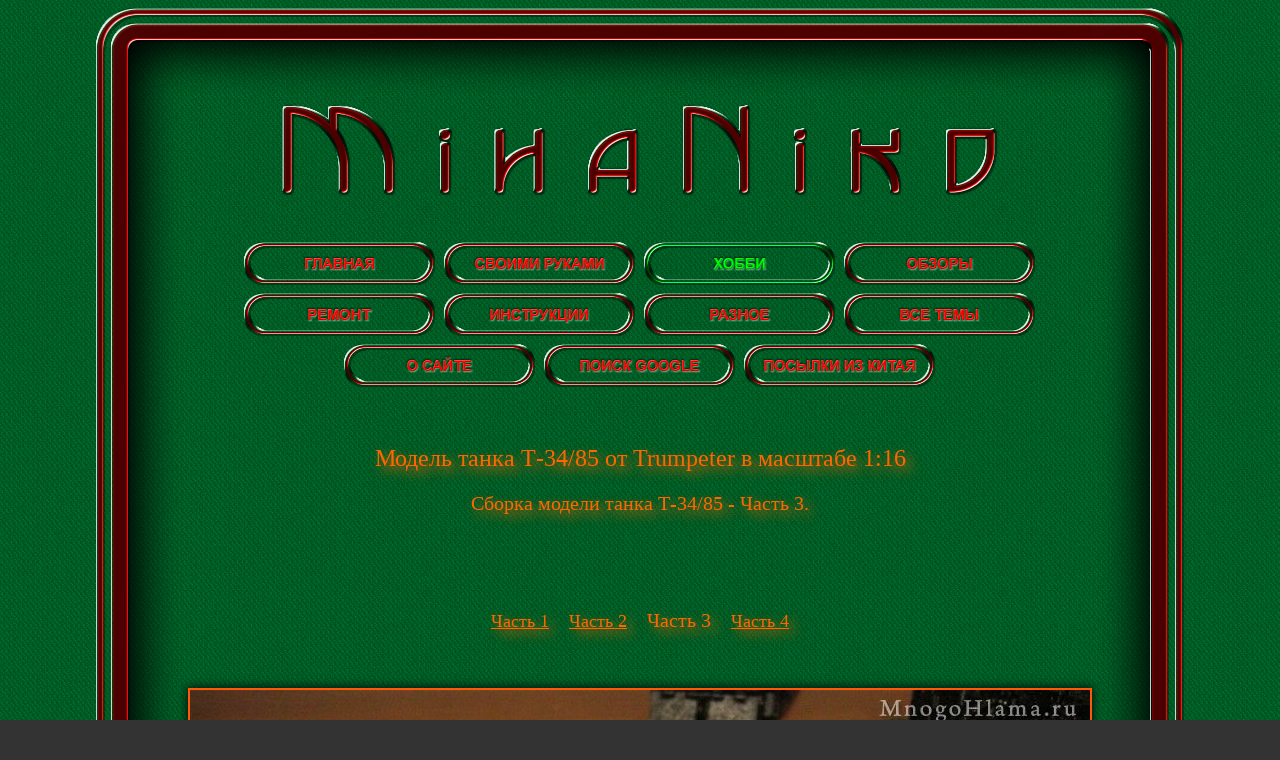

--- FILE ---
content_type: text/html; charset=utf-8
request_url: https://www.mihaniko.ru/Index/T_34_Trumpeter_Part_3.html
body_size: 5424
content:
<!DOCTYPE html>
<html>
<head>

<title>Модель танка Т-34/85 от Trumpeter в масштабе 1:16 - Часть 3</title>
<meta http-equiv="Content-Type" content="text/html; charset=utf-8">
<meta name="viewport" content="width=device-width, initial-scale=1.0">
<meta name="author" content="Nikolay Golovin">
<link rel="shortcut icon" href="/favicon.ico" type="image/x-icon">
<link rel="stylesheet" href="/style_r.css" type="text/css">

<script>
  (function(i,s,o,g,r,a,m){i['GoogleAnalyticsObject']=r;i[r]=i[r]||function(){
  (i[r].q=i[r].q||[]).push(arguments)},i[r].l=1*new Date();a=s.createElement(o),
  m=s.getElementsByTagName(o)[0];a.async=1;a.src=g;m.parentNode.insertBefore(a,m)
  })(window,document,'script','http://www.google-analytics.com/analytics.js','ga');

  ga('create', 'UA-41386446-1', 'auto');
  ga('send', 'pageview');

</script>

<script language="JavaScript">
<!--
function na_preload_img()
{ 
  var img_list = na_preload_img.arguments;
  if (document.preloadlist == null) 
    document.preloadlist = new Array();
  var top = document.preloadlist.length;
  for (var i=0; i < img_list.length-1; i++) {
    document.preloadlist[top+i] = new Image;
    document.preloadlist[top+i].src = img_list[i+1];
  } 
}

function na_change_img_src(name, nsdoc, rpath, preload)
{ 
  var img = eval((navigator.appName.indexOf('Netscape', 0) != -1) ? nsdoc+'.'+name : 'document.all.'+name);
  if (name == '')
    return;
  if (img) {
    img.altsrc = img.src;
    img.src    = rpath;
  } 
}

function na_restore_img_src(name, nsdoc)
{
  var img = eval((navigator.appName.indexOf('Netscape', 0) != -1) ? nsdoc+'.'+name : 'document.all.'+name);
  if (name == '')
    return;
  if (img && img.altsrc) {
    img.src    = img.altsrc;
    img.altsrc = null;
  } 
}

// -->
</script>




<script>
  (adsbygoogle = window.adsbygoogle || []).push({
    google_ad_client: "ca-pub-1281312351586163",
    enable_page_level_ads: true
  });
</script>
<script type="text/javascript" src="https://vk.com/js/api/openapi.js?152"></script>

<script type="text/javascript">
  VK.init({apiId: 6364872, onlyWidgets: true});
</script>
</head>
<body id="body" onload="na_preload_img(false, 'image_index/c1.png', 'image_index/c2.png', 'image_index/c3.png', 'image_index/c4.png', 'image_index/c5.png', 'image_index/c6.png', 'image_index/c7.png', 'image_index/c8.png', 'image_index/c9.png', 'image_index/c10.png', 'image_index/c11.png');">
<table class="hchjhfm" border="0" width="100%" align="center" cellpadding="0" cellspacing="0" height="100%">
    <tr>
        <td align="center" width="100" height="100" background="/Index/image_index/f1.png">&nbsp;</td>
        <td align="center" background="/Index/image_index/f2.png">&nbsp;</td>
        <td align="center" width="100" height="100" background="/Index/image_index/f3.png">&nbsp;</td>
    </tr>
    <tr>
        <td align="center" background="/Index/image_index/f4.png">&nbsp;</td>
        <td>
<center><img src="/Index/image_index/Logor.png" class="Logo" alt="Логотип сайта MihaNiko"><br><br><br>
<a href="/index.html" onmouseout="na_restore_img_src('image1', 'document')" onmouseover="na_change_img_src('image1', 'document', 'image_index/c1.png', true);"><img src="/Index/image_index/a1.png" width="200" height="46" name="image1" border="0"></a><a href="Index_Page/Svoimi_rukami.html" onmouseout="na_restore_img_src('image2', 'document')" onmouseover="na_change_img_src('image2', 'document', 'image_index/c2.png', true);"><img src="/Index/image_index/a2.png" width="200" height="46" name="image2" border="0"></a><a href="Index_Page/Hobby.html" onmouseout="na_restore_img_src('image3', 'document')" onmouseover="na_change_img_src('image3', 'document', 'image_index/c3.png', true);"><img src="/Index/image_index/c3.png" width="200" height="46" name="image3" border="0"></a><a href="Index_Page/Obzorbl.html" onmouseout="na_restore_img_src('image4', 'document')" onmouseover="na_change_img_src('image4', 'document', 'image_index/c4.png', true);"><img src="/Index/image_index/a4.png" width="200" height="46" name="image4" border="0"></a><a href="Index_Page/Remont.html" onmouseout="na_restore_img_src('image5', 'document')" onmouseover="na_change_img_src('image5', 'document', 'image_index/c5.png', true);"><img src="/Index/image_index/a5.png" width="200" height="46" name="image5" border="0"></a><a href="Index_Page/Instruction.html" onmouseout="na_restore_img_src('image6', 'document')" onmouseover="na_change_img_src('image6', 'document', 'image_index/c6.png', true);"><img src="/Index/image_index/a6.png" width="200" height="46" name="image6" border="0"></a><a href="Index_Page/Raznoe.html" onmouseout="na_restore_img_src('image7', 'document')" onmouseover="na_change_img_src('image7', 'document', 'image_index/c7.png', true);"><img src="/Index/image_index/a7.png" width="200" height="46" name="image7" border="0"></a><a href="Index_Page/Vse_tembl.html" onmouseout="na_restore_img_src('image8', 'document')" onmouseover="na_change_img_src('image8', 'document', 'image_index/c8.png', true);"><img src="/Index/image_index/a8.png" width="200" height="46" name="image8" border="0"></a><a href="Index_Page/O_sayte.html" onmouseout="na_restore_img_src('image9', 'document')" onmouseover="na_change_img_src('image9', 'document', 'image_index/c9.png', true);"><img src="/Index/image_index/a9.png" width="200" height="46" name="image9" border="0"></a><a href="Index_Page/Google_Search.html" onmouseout="na_restore_img_src('image10', 'document')" onmouseover="na_change_img_src('image10', 'document', 'image_index/c10.png', true);"><img src="/Index/image_index/a10.png" width="200" height="46" name="image10" border="0"></a><a href="Index_Page/Pokupki_iz_Kitaya.html" onmouseout="na_restore_img_src('image11', 'document')" onmouseover="na_change_img_src('image11', 'document', 'image_index/c11.png', true);"><img src="/Index/image_index/a11.png" width="200" height="46" name="image11" border="0"></a>
</center>

<br>
<br>

<h1>Модель танка Т-34/85 от Trumpeter в масштабе 1:16</h1>
<h3 class="sdrb" align="center">Сборка модели танка Т-34/85 - Часть 3.</h3>

<br>

<!-- Rezina1 -->

<br>
<br>

<h3 class="sdrb" align="center">
<a href="T_34_Trumpeter.html" title="Страница 1">Часть 1</a>&nbsp;&nbsp;&nbsp;
<a href="T_34_Trumpeter_Part_2.html" title="Страница 2">Часть 2</a>&nbsp;&nbsp;&nbsp;
Часть 3&nbsp;&nbsp;&nbsp;
<a href="T_34_Trumpeter_Part_4.html" title="Страница 4">Часть 4</a>
</h3>

<br>
<br>
<img src="/Index/image_T_34_Trumpeter/Big/Image00101.jpg" class="kromka2" border="0" alt="Гусеницы, траки">
<br><br>
<img src="/Index/image_T_34_Trumpeter/Big/Image00102.jpg" class="kromka2" border="0" alt="Гусеницы, траки">
<br><br>
<p class="word" id="ropgdbw">Навесил гусеницы, слегка пройдясь по ним серебрянкой.</p>
<br><br>
<img src="/Index/image_T_34_Trumpeter/Big/Image00103.jpg" class="kromka2" border="0" alt="Навесил гусеницы">
<br><br>
<img src="/Index/image_T_34_Trumpeter/Big/Image00104.jpg" class="kromka2" border="0" alt="Навесил гусеницы">
<br><br>
<img src="/Index/image_T_34_Trumpeter/Big/Image00105.jpg" class="kromka2" border="0" alt="Сборка Т34/85">
<br><br>
<img src="/Index/image_T_34_Trumpeter/Big/Image00106.jpg" class="kromka2" border="0" alt="Сборка Т34/85">
<br><br>
<img src="/Index/image_T_34_Trumpeter/Big/Image00107.jpg" class="kromka2" border="0" alt="Сборка Т34/85">
<br><br>
<img src="/Index/image_T_34_Trumpeter/Big/Image00108.jpg" class="kromka2" border="0" alt="Сборка Т34/85">
<br><br>
<img src="/Index/image_T_34_Trumpeter/Big/Image00109.jpg" class="kromka2" border="0" alt="Гусеница, ленивец">
<br><br>
<img src="/Index/image_T_34_Trumpeter/Big/Image00110.jpg" class="kromka2" border="0" alt="Траки, пулемёт, люк">
<br><br>
<img src="/Index/image_T_34_Trumpeter/Big/Image00111.jpg" class="kromka2" border="0" alt="Открытый люк водителя">
<br><br>
<img src="/Index/image_T_34_Trumpeter/Big/Image00112.jpg" class="kromka2" border="0" alt="Сборка Т34/85">
<br><br>
<img src="/Index/image_T_34_Trumpeter/Big/Image00113.jpg" class="kromka2" border="0" alt="Сборка Т34/85">
<br><br>
<img src="/Index/image_T_34_Trumpeter/Big/Image00114.jpg" class="kromka2" border="0" alt="Сборка Т34/85">
<br><br>
<img src="/Index/image_T_34_Trumpeter/Big/Image00115.jpg" class="kromka2" border="0" alt="Пила">
<br><br>
<img src="/Index/image_T_34_Trumpeter/Big/Image00116.jpg" class="kromka2" border="0" alt="Катки">
<br><br>
<img src="/Index/image_T_34_Trumpeter/Big/Image00117.jpg" class="kromka2" border="0" alt="Гусеница, ленивец">
<br><br>
<img src="/Index/image_T_34_Trumpeter/Big/Image00118.jpg" class="kromka2" border="0" alt="Катки">
<br>

<!-- Rezina2 -->

<br>
<p class="word" id="ropgdbw">Для лучшего обзора внутренностей башни, решил сделать верхнюю плоскость башни съёмной. Для этого были куплены лобзик и вот эти пилки, выпиливал самой тонкой из них (0.3 мм).</p>
<br><br>
<img src="/Index/image_T_34_Trumpeter/Big/Image00119.jpg" class="kromka2" border="0" alt="Пилки для лобзика">
<br><br>
<img src="/Index/image_T_34_Trumpeter/Big/Image00120.jpg" class="kromka2" border="0" alt="Пилки для лобзика">
<br><br>
<img src="/Index/image_T_34_Trumpeter/Big/Image00121.jpg" class="kromka2" border="0" alt="Башня танка">
<br><br>
<img src="/Index/image_T_34_Trumpeter/Big/Image00122.jpg" class="kromka2" border="0" alt="Башня танка">
<br><br>
<img src="/Index/image_T_34_Trumpeter/Big/Image00123.jpg" class="kromka2" border="0" alt="Выпилил крышку башни танка">
<br><br>
<p class="word" id="ropgdbw">Пилил под углом, чтобы плита не проваливалась внутрь, но для надёжности по углам, на стенки приклеил небольшие уголки.</p>
<br><br>
<img src="/Index/image_T_34_Trumpeter/Big/Image00124.jpg" class="kromka2" border="0" alt="Выпилил крышку башни танка">
<br><br>
<img src="/Index/image_T_34_Trumpeter/Big/Image00125.jpg" class="kromka2" border="0" alt="Сборка башни танка">
<br><br>
<img src="/Index/image_T_34_Trumpeter/Big/Image00126.jpg" class="kromka2" border="0" alt="Ствол танка">
<br><br>
<img src="/Index/image_T_34_Trumpeter/Big/Image00127.jpg" class="kromka2" border="0" alt="Сборка башни танка">
<br><br>
<img src="/Index/image_T_34_Trumpeter/Big/Image00128.jpg" class="kromka2" border="0" alt="Сборка башни танка">
<br><br>
<img src="/Index/image_T_34_Trumpeter/Big/Image00129.jpg" class="kromka2" border="0" alt="Сборка башни танка">
<br><br>
<img src="/Index/image_T_34_Trumpeter/Big/Image00130.jpg" class="kromka2" border="0" alt="Сборка башни танка">
<br><br>
<img src="/Index/image_T_34_Trumpeter/Big/Image00131.jpg" class="kromka2" border="0" alt="Сборка башни танка">
<br><br>
<!-- Yandex.RTB R-A-255303-1 -->

<br>
<br>
<img src="/Index/image_T_34_Trumpeter/Big/Image00132.jpg" class="kromka2" border="0" alt="Радиостанция">
<br><br>
<img src="/Index/image_T_34_Trumpeter/Big/Image00133.jpg" class="kromka2" border="0" alt="Сборка башни танка">
<br><br>
<img src="/Index/image_T_34_Trumpeter/Big/Image00134.jpg" class="kromka2" border="0" alt="Крышка башни">
<br><br>
<img src="/Index/image_T_34_Trumpeter/Big/Image00135.jpg" class="kromka2" border="0" alt="Крышка башни">
<br><br>
<img src="/Index/image_T_34_Trumpeter/Big/Image00136.jpg" class="kromka2" border="0" alt="Сборка башни танка">
<br><br>
<img src="/Index/image_T_34_Trumpeter/Big/Image00137.jpg" class="kromka2" border="0" alt="Сборка башни танка">
<br><br>
<img src="/Index/image_T_34_Trumpeter/Big/Image00138.jpg" class="kromka2" border="0" alt="Снаряды">
<br><br>
<img src="/Index/image_T_34_Trumpeter/Big/Image00139.jpg" class="kromka2" border="0" alt="Сборка башни танка">
<br><br>
<img src="/Index/image_T_34_Trumpeter/Big/Image00140.jpg" class="kromka2" border="0" alt="Сборка башни танка">
<br><br>
<img src="/Index/image_T_34_Trumpeter/Big/Image00141.jpg" class="kromka2" border="0" alt="Сборка башни танка">
<br><br>
<img src="/Index/image_T_34_Trumpeter/Big/Image00142.jpg" class="kromka2" border="0" alt="Сборка башни танка">
<br><br>
<img src="/Index/image_T_34_Trumpeter/Big/Image00143.jpg" class="kromka2" border="0" alt="Установка башни танка">
<br><br>
<img src="/Index/image_T_34_Trumpeter/Big/Image00144.jpg" class="kromka2" border="0" alt="Установка башни танка Т34/85">
<br><br>
<img src="/Index/image_T_34_Trumpeter/Big/Image00145.jpg" class="kromka2" border="0" alt="Боекомплект Т34/85">
<br><br>
<img src="/Index/image_T_34_Trumpeter/Big/Image00146.jpg" class="kromka2" border="0" alt="Башня танка">
<br><br>
<img src="/Index/image_T_34_Trumpeter/Big/Image00147.jpg" class="kromka2" border="0" alt="Башня танка Т34/85">
<br><br>
<img src="/Index/image_T_34_Trumpeter/Big/Image00148.jpg" class="kromka2" border="0" alt="Радиостанция танка Т34/85">
<br><br>
<img src="/Index/image_T_34_Trumpeter/Big/Image00150.jpg" class="kromka2" border="0" alt="Т-34/85 от Trumpeter в масштабе 1:16">
<br>
<br>

<h3 class="sdrb" align="center">
<a href="T_34_Trumpeter.html" title="Страница 1">Часть 1</a>&nbsp;&nbsp;&nbsp;
<a href="T_34_Trumpeter_Part_2.html" title="Страница 2">Часть 2</a>&nbsp;&nbsp;&nbsp;
Часть 3&nbsp;&nbsp;&nbsp;
<a href="T_34_Trumpeter_Part_4.html" title="Страница 4">Часть 4</a>
</h3>

<br>
<p class="small">Написать сообщение автору<br>
Автор: <span class="colortextAvtor">Nikolay Golovin</span> - - - - - <a href="/cdn-cgi/l/email-protection#71191d101c5c1f10311c10181d5f03044e0204131b1412054c252e42452e2503041c01140514032e211003052e42" title="Написать сообщение" class="cvgvgm"><img src="/Index/image_index/Icon1.png" align="center" border="0"></a> - <a href="#" target="_blank" title="Страничка ВКонтакте" class="cvgvgm"><img src="/Index/image_index/Icon2.png" align="center" border="0"></a> - <a href="#" target="_blank" title="Канал на YouTube" class="cvgvgm"><img src="/Index/image_index/Icon3.png" align="center" border="0"></a> - <a href="Index_Page/O_sayte.html#Donate" title="Поддержать сайт и штаны автора :-)" class="cvgvgm"><img src="/Index/image_index/Icon4.png" align="center" border="0"></a><br>
11.11.2012</p>
<br>
<br>
<br>
<br>


<!-- Rezina3 -->


<br>
<br>
<br>
<br>

<center>
<div id="vk_comments"></div>
<script data-cfasync="false" src="/cdn-cgi/scripts/5c5dd728/cloudflare-static/email-decode.min.js"></script><script type="text/javascript">
VK.Widgets.Comments("vk_comments", {limit: 20, attach: "*"});
VK.Observer.subscribe("widgets.comments.new_comment", function f(num, last, date, hash)
{
var xmlHttp = new XMLHttpRequest();
var params = 'num=' + encodeURIComponent(num) + '&last=' + encodeURIComponent(last) + '&date=' + encodeURIComponent(date) + '&hash=' + 

encodeURIComponent(hash) + '&url=' + encodeURIComponent(window.location) + '&title=' + encodeURIComponent(document.title);
xmlHttp.open( "GET", "/comments-mail.php?"+params, false );
xmlHttp.send( null );
});
</script>
</center>

<br>
<br>
<br>

<h3 class="sdrb" align="center">Другие странички сайта</h3>

<br>
<br>

<center>
<a class="demo" href="Podstavka_iz_fanery.html" title="Подставка из фанеры своими руками">
<img class="raz" src="/Index/image_index/Mini/001.jpg" border="0">
<img class="dva" src="/Index/image_index/Mini/002.jpg" border="0">
</a>
<a class="demo" href="Obrezka_Sim_Beeline.html" title="Как обрезать старую (большую) Сим-карту
под размер слота Micro-SIM">
<img class="raz" src="/Index/image_index/Mini/003.jpg" border="0">
<img class="dva" src="/Index/image_index/Mini/004.jpg" border="0">
</a>
<a class="demo" href="Soberi_Tank_Tiger.html" title="Соберите танк Тигр
Модель танка Тигр в масштабе 1:16">
<img class="raz" src="/Index/image_index/Mini/005.jpg" border="0">
<img class="dva" src="/Index/image_index/Mini/006.jpg" border="0">
</a>
<a class="demo" href="Energo_Lamp.html" title="Как переделать энергосберегающую лампу под
работу с обычной люминесцентной">
<img class="raz" src="/Index/image_index/Mini/007.jpg" border="0">
<img class="dva" src="/Index/image_index/Mini/008.jpg" border="0">
</a>
<a class="demo" href="Tomb_Raider.html" title="Как сделать скин своими руками для Лары Крофт
(Tomb Raider 2013) - Инструкция к TexMod">
<img class="raz" src="/Index/image_index/Mini/009.jpg" border="0">
<img class="dva" src="/Index/image_index/Mini/010.jpg" border="0">
</a>
<a class="demo" href="Collection_Cars_1_43.html" title="Моя коллекция машин в масштабе 1:43">
<img class="raz" src="/Index/image_index/Mini/011.jpg" border="0">
<img class="dva" src="/Index/image_index/Mini/012.jpg" border="0">
</a>
<a class="demo" href="Tesak.html" title="Делаем своими руками текстолитовые накладки
для кухонного тесака">
<img class="raz" src="/Index/image_index/Mini/013.jpg" border="0">
<img class="dva" src="/Index/image_index/Mini/014.jpg" border="0">
</a>
<a class="demo" href="Blok_pitaniya.html" title="Как почистить блок питания компьютера">
<img class="raz" src="/Index/image_index/Mini/015.jpg" border="0">
<img class="dva" src="/Index/image_index/Mini/016.jpg" border="0">
</a>
<a class="demo" href="Otkidnoy_stolik.html" title="Откидной столик из дсп своими руками ">
<img class="raz" src="/Index/image_index/Mini/017.jpg" border="0">
<img class="dva" src="/Index/image_index/Mini/018.jpg" border="0">
</a>
<a class="demo" href="Shlang_dlya_dusha.html" title="Как своими руками заменить или отремонтировать
шланг для душа">
<img class="raz" src="/Index/image_index/Mini/019.jpg" border="0">
<img class="dva" src="/Index/image_index/Mini/020.jpg" border="0">
</a>
<a class="demo" href="Keyboard.html" title="Как разобрать и помыть клавиатуру">
<img class="raz" src="/Index/image_index/Mini/021.jpg" border="0">
<img class="dva" src="/Index/image_index/Mini/022.jpg" border="0">
</a>
<a class="demo" href="Topol_SS_25.html" title="Сборка модели ракетного комплекса Тополь
(Звезда 1/72)">
<img class="raz" src="/Index/image_index/Mini/023.jpg" border="0">
<img class="dva" src="/Index/image_index/Mini/024.jpg" border="0">
</a>
<a class="demo" href="Techot_izliv_smesitelya.html" title="Что делать если подтекает кухонный смеситель с
основания излива">
<img class="raz" src="/Index/image_index/Mini/025.jpg" border="0">
<img class="dva" src="/Index/image_index/Mini/026.jpg" border="0">
</a>
<a class="demo" href="Rukoyatka_dlya_shila.html" title="Самодельное шило и рукоятка из адаптера">
<img class="raz" src="/Index/image_index/Mini/027.jpg" border="0">
<img class="dva" src="/Index/image_index/Mini/028.jpg" border="0">
</a>
<a class="demo" href="Kopiya_iz_gipsa.html" title="Как сделать копию из гипса своими руками">
<img class="raz" src="/Index/image_index/Mini/029.jpg" border="0">
<img class="dva" src="/Index/image_index/Mini/030.jpg" border="0">
</a>
<a class="demo" href="Mini_Tokarnyj_Stanok.html" title="Мини токарный станок своими руками за пару часов">
<img class="raz" src="/Index/image_index/Mini/031.jpg" border="0">
<img class="dva" src="/Index/image_index/Mini/032.jpg" border="0">
</a>
<a class="demo" href="Rolls_Royce.html" title="Сборка Rolls-Royce Phantom II Continental (1934)
в масштабе 1:16 Revell">
<img class="raz" src="/Index/image_index/Mini/033.jpg" border="0">
<img class="dva" src="/Index/image_index/Mini/034.jpg" border="0">
</a>
<a class="demo" href="Hello_Kitty.html" title="Драгоценные сердечки Hello Kitty">
<img class="raz" src="/Index/image_index/Mini/035.jpg" border="0">
<img class="dva" src="/Index/image_index/Mini/036.jpg" border="0">
</a>
<a class="demo" href="BD_KS950SLK.html" title="Самодельная светодиодная подсветка в лобзик
Black&amp;Decker KS950SLK">
<img class="raz" src="/Index/image_index/Mini/037.jpg" border="0">
<img class="dva" src="/Index/image_index/Mini/038.jpg" border="0">
</a>
<a class="demo" href="Polka_pod_DVD.html" title="Полки своими руками (Вариант 1, под DVD-диски)">
<img class="raz" src="/Index/image_index/Mini/039.jpg" border="0">
<img class="dva" src="/Index/image_index/Mini/040.jpg" border="0">
</a>
<a class="demo" href="Acer_Aspire_5720G.html" title="Установка Windows 7 (чистая), на ноутбук
ACER Aspire 5720G">
<img class="raz" src="/Index/image_index/Mini/041.jpg" border="0">
<img class="dva" src="/Index/image_index/Mini/042.jpg" border="0">
</a>
</center>

<br>
<br>

<br>
<br>

<!--93ec6017--><!--93ec6017--><!--1ac662b6--><!--1ac662b6--><p class="bdworcm">
При копировании материалов с сайта, активная обратная ссылка на сайт <a href="/" class="orqnhud">www.mihaniko.ru</a> обязательна.
<br>
Автор: <a href="#" rel="publisher" class="orqnhud">Nikolay Golovin</a> / <a href="/cdn-cgi/l/email-protection#cfa2a78fa2a6a7aea1a6a4a0e1bdbaf0bcbaada5aaacbbf2a2a6a7aea1a6a4a0e1bdba" class="orqnhud" title="Отправить сообщение"><span class="__cf_email__" data-cfemail="fe9396be9397969f90979591d08c8b">[email&#160;protected]</span></a>
<br>
Мой хостинг-провайдер <a href="#" target="_blank" class="orqnhud">BeGet.ru</a>
<br>
12 04 2012
</p>
</td>
        <td align="center" background="/Index/image_index/f5.png">&nbsp;</td>
    </tr>
    <tr>
        <td align="center" width="100" height="100" background="/Index/image_index/f6.png">&nbsp;</td>
        <td align="center" background="/Index/image_index/f7.png">&nbsp;</td>
        <td align="center" width="100" height="100" background="/Index/image_index/f8.png">&nbsp;</td>
    </tr>
</table>



<!-- Yandex.Metrika counter -->
<script data-cfasync="false" src="/cdn-cgi/scripts/5c5dd728/cloudflare-static/email-decode.min.js"></script><script type="text/javascript" >
   (function(m,e,t,r,i,k,a){m[i]=m[i]||function(){(m[i].a=m[i].a||[]).push(arguments)};
   m[i].l=1*new Date();
   for (var j = 0; j < document.scripts.length; j++) {if (document.scripts[j].src === r) { return; }}
   k=e.createElement(t),a=e.getElementsByTagName(t)[0],k.async=1,k.src=r,a.parentNode.insertBefore(k,a)})
   (window, document, "script", "https://mc.yandex.ru/metrika/tag.js", "ym");

   ym(95795267, "init", {
        clickmap:true,
        trackLinks:true,
        accurateTrackBounce:true
   });
</script>
<noscript><div><img src="https://mc.yandex.ru/watch/95795267" style="position:absolute; left:-9999px;" alt="" /></div></noscript>
<!-- /Yandex.Metrika counter --><script defer src="https://static.cloudflareinsights.com/beacon.min.js/vcd15cbe7772f49c399c6a5babf22c1241717689176015" integrity="sha512-ZpsOmlRQV6y907TI0dKBHq9Md29nnaEIPlkf84rnaERnq6zvWvPUqr2ft8M1aS28oN72PdrCzSjY4U6VaAw1EQ==" data-cf-beacon='{"version":"2024.11.0","token":"dfc7603e9a2349f9ae0bfc4ee88930af","r":1,"server_timing":{"name":{"cfCacheStatus":true,"cfEdge":true,"cfExtPri":true,"cfL4":true,"cfOrigin":true,"cfSpeedBrain":true},"location_startswith":null}}' crossorigin="anonymous"></script>
</body>
</html>

--- FILE ---
content_type: text/css
request_url: https://www.mihaniko.ru/style_r.css
body_size: 1563
content:
/* Фон страницы */
body {background-color: #333333; background-image: url(/Index/image_index/Fon16.jpg); background-attachment: fixed; background-position: center;}

/* Ограничение ширины, отступ */
#body {
    max-width:1104px;
    min-width:360px;
    margin:0 auto;
    padding: 0px
}

/* Параметры заголовка h1 */
h1 {font-family: Times New Roman; color: #FF6600; text-align: center; font-size: 24px; font-weight: lighter; text-shadow: 5px 5px 12px;}

/* Параметры заголовка h3 class="sdrb" */
h3.sdrb {font-family: Times New Roman; color: #FF6600; font-size: 20px; font-weight: lighter; text-shadow: 5px 5px 12px;}

/* Основные ссылки */
a {font-family: Times New Roman; color:#FF6600; font-size: 18px;}
a:hover {font-family: Times New Roman; color:#BBBBBB; font-size: 18px; text-decoration: none;}

/* Маленькие ссылки в подвале class="orqnhud" */
a.orqnhud {font-family: Times New Roman; color:#FF6600; font-size: 12px;}
a.orqnhud:hover {font-family: Times New Roman; color:#BBBBBB; font-size: 12px; text-decoration: none;}

/* Маленькие ссылки в подписи class="cvgvgm" */
a.cvgvgm {font-family: Times New Roman; color:#FF6600; font-size: 14px;}
a.cvgvgm:hover {font-family: Times New Roman; color:#BBBBBB; font-size: 14px; text-decoration: none;}

/* Параметры текста */
p {font-family: Times New Roman; color: #BBBBBB; font-size: 18px; text-align: justify; text-indent: 3%;}

/* Размер и цвет первой буквы в тексте id="ropgdbw" */
p#ropgdbw:first-letter {font-family: Times New Roman; font-size: 20px; color: #FF6600;}

/* Параметры текста в подвале class="bdworcm" */
p.bdworcm {font-family: Times New Roman; color: #FF9900; font-size: 12px; text-align: center;}

/* Параметры текста в подписи class="small" */
p.small {font-family: Times New Roman; color: #FF9900; font-size: 14px; text-indent: 0%;}

/* Параметры текста в списке class="vjdkibn" */
ul.vjdkibn {font-family: Times New Roman; color: #BBBBBB; font-size: 100%; font-weight: bolder;}

/* Перенос текста */
   .word { 
    width: 100%; 
    word-wrap: break-word;
   }

/* Цвет фрагмента текста (<span class="colortext"></span>) */
.colortext {color: #FF9900;}

/* Цвет фрагмента текста Автор (<span class="colortextAvtor"></span>) */
.colortextAvtor {color: #BBBBBB;}

/* Резина для видео */
.video-container {
    position: relative;
    padding-bottom: 56.25%;
    padding-top: 30px;
    height: 0;
    overflow: hidden;
    border: 2px solid #ff5907;
    box-shadow: 0 0 10px black;
}

.video-container iframe,  
.video-container object,  
.video-container embed {
    position: absolute;
    top: 0;
    left: 0;
    width: 100%;
    max-width:900px;
    height: 100%;
}

/* Кромка для мини фото (class="kromka") */
img.kromka {
border: 2px solid #ff5907;
}

/* Резина для картинок в таблице class="hchjhfm" */
table.hchjhfm {
    width:100%;
    border-collapse: collapse;
    table-layout: fixed;
}

/* Резина для картинок, кромка для больших фото (class="kromka2") */
img.kromka2 {
    border: 2px solid #ff5907;
    width:auto;
    max-width:100%;
    height:auto;
    box-shadow: 0 0 10px black;
}

/* Резина для картинок, кромка для больших фото (class="kromka6") */
img.kromka6 {
    width:auto;
    max-width:100%;
    height:auto;
}

/* Резина для средних фото (class="kromka3") */
    .kromka3 {
    width:auto;
    max-width:100%;
    height:auto;
}

/* Кромка для средних фото (class="kromka4") */
    .kromka4 {
    border: 2px solid #ff5907;
    box-shadow: 0 0 10px black;
}

/* Кромка для средних фото (class="kromka5") */
    .kromka5 {
    border: 2px solid #ff5907;
    box-shadow: 0 0 10px black;
    margin: 10px;
}

/* Резина для Logo (class="Logo") */
img.Logo {
    width:auto;
    max-width:100%;
    height:auto;
}

/* Превью в авито (class="photo3") */
   .photo3 {
    background-image: url(/Index/image_index/d55.png);
    width: 140px; /* Ширина */
    height: 240px; /* Ширина */
    text-align: center; /* Выравнивание по центру */
    display: inline-block; /* Строчно-блочный элемент */
    vertical-align: top; /* Выравнивание по верхнему краю */
    border: 1px solid #ff5907; /* Параметры рамки */
    margin: 5px 2px 5px;
    box-shadow: 3px 3px 10px black;
   }
   .photo3 img {
    width: 120px; /* Ширина */
    height: 85px; /* Ширина */
    border: 2px solid #ff5907; /* Параметры рамки */
    margin: 20px 0 0 0; /* Отступы */
   }

#child {
line-height: 30px;
}

/* Превью в подвале (class="photo") */
   .photo {
    background-image: url(/Index/image_index/d55.png);
    width: 200px; /* Ширина */
    height: 260px; /* Ширина */
    text-align: center; /* Выравнивание по центру */
    display: inline-block; /* Строчно-блочный элемент */
    vertical-align: top; /* Выравнивание по верхнему краю */
    border: 1px solid #ff5907; /* Параметры рамки */
    margin: 5px 2px 5px;
   }


/* Параметры текста в превью в подвале class="nvfgcdx" */
p.nvfgcdx {font-family: Times New Roman; font-size: 18px; margin: 10px 15px 10px 15px; text-align: center;}

/* Параметры текста в превью в подвале class="fbnurdqa" */
p.fbnurdqa {font-family: Times New Roman; font-size: 14px; margin: 10px 10px 10px 10px; text-align: center;}

/* Ссылки в превью в подвале class="mkfozwrv" */
a.mkfozwrv {font-family: Arial; color:#FF6600; font-size: 14px; text-decoration: none; text-shadow: 3px 3px 10px black;}
a.mkfozwrv:hover {font-family: Arial; color:#BBBBBB; font-size: 14px; text-decoration: underline;}

  .demo { 
    position:relative; 
    margin: 10px 10px 10px;
    height: 75px;
    width: 100px;
    display: inline-block;
    border: 2px solid #ff5907;
    box-shadow: 3px 3px 10px black;
}

  .demo img { 
    left: 0; 
    position:absolute; 
    top: 0; 
    height: 75px;
    width: 100px;
  -moz-transition: all 0.5s ease-in-out;
  -webkit-transition: all 0.5s ease-in-out;
  -o-transition: all 0.5s ease-in-out;
  transition: all 0.5s ease-in-out;
}

  .demo img.raz {opacity:0;filter:alpha(opacity=0);}
  .demo:hover img.raz {opacity:1;filter:alpha(opacity=100);}
  .demo:hover img.dva, .demo img.dva:hover {opacity:0;filter:alpha(opacity=0);}

/* Превью картинок в меню class="qaz" */
  .qaz { 
    position:relative; 
    margin: 20px 0px 0px;
    height: 116px;
    width: 156px;
    display: inline-block;
    border: 2px solid #ff5907;
    box-shadow: 3px 3px 10px black;
}

  .qaz img { 
    left: 0; 
    position:absolute; 
    top: 0; 
    height: 116px;
    width: 156px;
  -moz-transition: all 0.5s ease-in-out;
  -webkit-transition: all 0.5s ease-in-out;
  -o-transition: all 0.5s ease-in-out;
  transition: all 0.5s ease-in-out;
}

  .qaz img.r {opacity:0;filter:alpha(opacity=0);}
  .qaz:hover img.r {opacity:1;filter:alpha(opacity=100);}
  .qaz:hover img.d, .qaz img.d:hover {opacity:0;filter:alpha(opacity=0);}
/*
     */
/*
*/